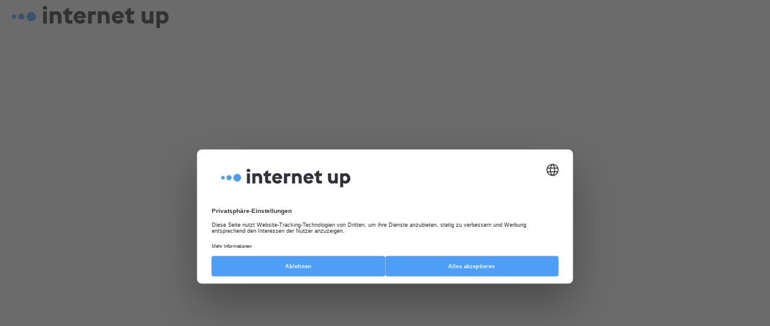

--- FILE ---
content_type: text/html; charset=UTF-8
request_url: https://internetup.com/offline/
body_size: 6387
content:
<!DOCTYPE html>
<html lang="de">
<head>
<meta charset="UTF-8">
<meta name="viewport" content="width=device-width, initial-scale=1">
<script data-mp=true data-cfasync=false>window.MOTIONPAGE_FRONT={version:"2.4.0"}</script><style>body{visibility:hidden;}</style>
<script data-mp=true data-cfasync=false>document.addEventListener("DOMContentLoaded",()=>(document.body.style.visibility="inherit"));</script>
<noscript><style>body{visibility:inherit;}</style></noscript><title>offline - Internet up</title>
	<style>img:is([sizes="auto" i], [sizes^="auto," i]) { contain-intrinsic-size: 3000px 1500px }</style>
	
<!-- Google Tag Manager for WordPress by gtm4wp.com -->
<script data-cfasync="false" data-pagespeed-no-defer>
	var gtm4wp_datalayer_name = "dataLayer";
	var dataLayer = dataLayer || [];
</script>
<!-- End Google Tag Manager for WordPress by gtm4wp.com --><meta name="dc.title" content="offline - Internet up">
<meta name="dc.relation" content="https://internetup.com/offline/">
<meta name="dc.source" content="https://internetup.com/">
<meta name="dc.language" content="de_DE">
<meta name="robots" content="index, follow, max-snippet:-1, max-image-preview:large, max-video-preview:-1">
<link rel="canonical" href="https://internetup.com/offline/">
<meta property="og:url" content="https://internetup.com/offline/">
<meta property="og:site_name" content="Internet up">
<meta property="og:locale" content="de_DE">
<meta property="og:type" content="article">
<meta property="og:title" content="offline - Internet up">
<meta property="og:image" content="https://internetup.com/wp-content/uploads/2023/09/fb.jpg">
<meta property="og:image:secure_url" content="https://internetup.com/wp-content/uploads/2023/09/fb.jpg">
<meta property="og:image:width" content="1640">
<meta property="og:image:height" content="856">
<meta name="twitter:card" content="summary">
<meta name="twitter:title" content="offline - Internet up">
<link rel='stylesheet' id='bricksforge-style-css' href='https://internetup.com/wp-content/plugins/bricksforge/assets/css/style.css?ver=3.1.3' media='all' />
<style id='classic-theme-styles-inline-css'>
/*! This file is auto-generated */
.wp-block-button__link{color:#fff;background-color:#32373c;border-radius:9999px;box-shadow:none;text-decoration:none;padding:calc(.667em + 2px) calc(1.333em + 2px);font-size:1.125em}.wp-block-file__button{background:#32373c;color:#fff;text-decoration:none}
</style>
<style id='wpseopress-local-business-style-inline-css'>
span.wp-block-wpseopress-local-business-field{margin-right:8px}

</style>
<style id='wpseopress-table-of-contents-style-inline-css'>
.wp-block-wpseopress-table-of-contents li.active>a{font-weight:bold}

</style>
<link rel='stylesheet' id='automaticcss-core-css' href='https://internetup.com/wp-content/uploads/automatic-css/automatic.css?ver=1745507789' media='all' />
<style id='wpgb-head-inline-css'>
.wp-grid-builder:not(.wpgb-template),.wpgb-facet{opacity:0.01}.wpgb-facet fieldset{margin:0;padding:0;border:none;outline:none;box-shadow:none}.wpgb-facet fieldset:last-child{margin-bottom:40px;}.wpgb-facet fieldset legend.wpgb-sr-only{height:1px;width:1px}
</style>
<link rel='stylesheet' id='bricks-frontend-css' href='https://internetup.com/wp-content/themes/bricks/assets/css/frontend-light.min.css?ver=1741969766' media='all' />
<style id='bricks-frontend-inline-css'>

			#brx-header {
				--x-header-transition: 0;
				--x-header-fade-transition: 0;
			}

			#brx-header.x-header_sticky-active {
				z-index: 999;
			}
		


			#brx-header {
				background: transparent;
				left: 0;
				right: 0;
				position: absolute;
				top: 0;
				--x-overlay-header-background: transparent;
				--x-header-position: overlay;
			}

			#brx-header[data-x-scroll='0']:not(.iframe #brx-header) {
				position: fixed;
			}

			#brx-header:not(.scrolling):not(.x-header_sticky-active) > .brxe-xheaderrow:not([data-x-sticky-active*=true]) {
				background: var(--x-overlay-header-background)!important;
			}

			#brx-header:not(.scrolling):not(.x-header_sticky-active) > .brxe-section {
				background: none!important;
			}

			.admin-bar #brx-header {
				top: var(--wp-admin--admin-bar--height);
			}

			#brx-header:not(.scrolling):not(.x-header_sticky-active) div.brxe-xheaderrow[data-x-overlay=hide]{
				display: none;
			}

			#brx-header .brxe-xheaderrow[data-x-overlay=show] {
				display: flex;
			}
		
		
@font-face{font-family:"EF";font-weight:300;font-display:swap;src:url(https://internetup.com/wp-content/uploads/2023/05/EuclidSquare-Light-WebS.woff2) format("woff2");}@font-face{font-family:"EF";font-weight:400;font-display:swap;src:url(https://internetup.com/wp-content/uploads/2023/05/EuclidSquare-Regular-WebS.woff2) format("woff2");}@font-face{font-family:"EF";font-weight:500;font-display:swap;src:url(https://internetup.com/wp-content/uploads/2023/05/EuclidSquare-Medium-WebS.woff2) format("woff2");}@font-face{font-family:"EF";font-weight:600;font-display:swap;src:url(https://internetup.com/wp-content/uploads/2023/05/EuclidSquare-Semibold-WebS.woff2) format("woff2");}@font-face{font-family:"EF";font-weight:700;font-display:swap;src:url(https://internetup.com/wp-content/uploads/2023/05/EuclidSquare-Bold-WebS.woff2) format("woff2");}
@font-face{font-family:"Montserrat";font-weight:100;font-display:swap;src:url(https://internetup.com/wp-content/uploads/2023/02/Montserrat-VariableFont_wght.woff2) format("woff2");}@font-face{font-family:"Montserrat";font-weight:200;font-display:swap;src:url(https://internetup.com/wp-content/uploads/2023/02/Montserrat-VariableFont_wght.woff2) format("woff2");}@font-face{font-family:"Montserrat";font-weight:300;font-display:swap;src:url(https://internetup.com/wp-content/uploads/2023/02/Montserrat-VariableFont_wght.woff2) format("woff2");}@font-face{font-family:"Montserrat";font-weight:400;font-display:swap;src:url(https://internetup.com/wp-content/uploads/2023/02/Montserrat-VariableFont_wght.woff2) format("woff2");}@font-face{font-family:"Montserrat";font-weight:500;font-display:swap;src:url(https://internetup.com/wp-content/uploads/2023/02/Montserrat-VariableFont_wght.woff2) format("woff2");}@font-face{font-family:"Montserrat";font-weight:600;font-display:swap;src:url(https://internetup.com/wp-content/uploads/2023/02/Montserrat-VariableFont_wght.woff2) format("woff2");}@font-face{font-family:"Montserrat";font-weight:700;font-display:swap;src:url(https://internetup.com/wp-content/uploads/2023/02/Montserrat-VariableFont_wght.woff2) format("woff2");}@font-face{font-family:"Montserrat";font-weight:800;font-display:swap;src:url(https://internetup.com/wp-content/uploads/2023/02/Montserrat-VariableFont_wght.woff2) format("woff2");}@font-face{font-family:"Montserrat";font-weight:900;font-display:swap;src:url(https://internetup.com/wp-content/uploads/2023/02/Montserrat-VariableFont_wght.woff2) format("woff2");}
@font-face{font-family:"LS";font-weight:100;font-display:swap;src:url(https://internetup.com/wp-content/uploads/2023/02/LeagueSpartan-100.woff) format("woff");}@font-face{font-family:"LS";font-weight:200;font-display:swap;src:url(https://internetup.com/wp-content/uploads/2023/02/LeagueSpartan-200.woff) format("woff");}@font-face{font-family:"LS";font-weight:300;font-display:swap;src:url(https://internetup.com/wp-content/uploads/2023/02/LeagueSpartan-300.woff) format("woff");}@font-face{font-family:"LS";font-weight:400;font-display:swap;src:url(https://internetup.com/wp-content/uploads/2023/02/LeagueSpartan-400.woff) format("woff");}@font-face{font-family:"LS";font-weight:500;font-display:swap;src:url(https://internetup.com/wp-content/uploads/2023/02/LeagueSpartan-500.woff) format("woff");}@font-face{font-family:"LS";font-weight:600;font-display:swap;src:url(https://internetup.com/wp-content/uploads/2023/02/LeagueSpartan-600.woff) format("woff");}@font-face{font-family:"LS";font-weight:700;font-display:swap;src:url(https://internetup.com/wp-content/uploads/2023/02/LeagueSpartan-700.woff) format("woff");}@font-face{font-family:"LS";font-weight:800;font-display:swap;src:url(https://internetup.com/wp-content/uploads/2023/02/LeagueSpartan-800.woff) format("woff");}@font-face{font-family:"LS";font-weight:900;font-display:swap;src:url(https://internetup.com/wp-content/uploads/2023/02/LeagueSpartan-900.woff) format("woff");}

</style>
<link rel='stylesheet' id='bricks-child-css' href='https://internetup.com/wp-content/themes/bricks-child-3/style.css?ver=1737423363' media='all' />
<link rel='stylesheet' id='bricks-color-palettes-css' href='https://internetup.com/wp-content/uploads/bricks/css/color-palettes.min.css?ver=1741969795' media='all' />
<link rel='stylesheet' id='bricks-global-custom-css-css' href='https://internetup.com/wp-content/uploads/bricks/css/global-custom-css.min.css?ver=1741969795' media='all' />
<link rel='stylesheet' id='bricks-theme-style-main-css' href='https://internetup.com/wp-content/uploads/bricks/css/theme-style-main.min.css?ver=1741969795' media='all' />
<link rel='stylesheet' id='bricks-post-1170-css' href='https://internetup.com/wp-content/uploads/bricks/css/post-1170.min.css?ver=1741969798' media='all' />
<link rel='stylesheet' id='automaticcss-bricks-css' href='https://internetup.com/wp-content/uploads/automatic-css/automatic-bricks.css?ver=1745507789' media='all' />
<link rel='stylesheet' id='color-scheme-switcher-frontend-css' href='https://internetup.com/wp-content/plugins/automaticcss-plugin/classes/Features/Color_Scheme_Switcher/css/frontend.css?ver=1740997655' media='all' />
<script id="color-scheme-switcher-frontend-js-extra">
var acss = {"color_mode":"light","enable_client_color_preference":"false"};
</script>
<script src="https://internetup.com/wp-content/plugins/automaticcss-plugin/classes/Features/Color_Scheme_Switcher/js/frontend.min.js?ver=1740997655" id="color-scheme-switcher-frontend-js"></script>
<link rel='shortlink' href='https://internetup.com/?p=1170' />
<link rel="alternate" title="oEmbed (JSON)" type="application/json+oembed" href="https://internetup.com/wp-json/oembed/1.0/embed?url=https%3A%2F%2Finternetup.com%2Foffline%2F" />
<link rel="alternate" title="oEmbed (XML)" type="text/xml+oembed" href="https://internetup.com/wp-json/oembed/1.0/embed?url=https%3A%2F%2Finternetup.com%2Foffline%2F&#038;format=xml" />
<noscript><style>.wp-grid-builder .wpgb-card.wpgb-card-hidden .wpgb-card-wrapper{opacity:1!important;visibility:visible!important;transform:none!important}.wpgb-facet {opacity:1!important;pointer-events:auto!important}.wpgb-facet *:not(.wpgb-pagination-facet){display:none}</style></noscript>
<!-- Google Tag Manager for WordPress by gtm4wp.com -->
<!-- GTM Container placement set to automatic -->
<script data-cfasync="false" data-pagespeed-no-defer>
	var dataLayer_content = {"pagePostType":"page","pagePostType2":"single-page","pagePostAuthor":"admin"};
	dataLayer.push( dataLayer_content );
</script>
<script data-cfasync="false" data-pagespeed-no-defer>
(function(w,d,s,l,i){w[l]=w[l]||[];w[l].push({'gtm.start':
new Date().getTime(),event:'gtm.js'});var f=d.getElementsByTagName(s)[0],
j=d.createElement(s),dl=l!='dataLayer'?'&l='+l:'';j.async=true;j.src=
'//www.googletagmanager.com/gtm.js?id='+i+dl;f.parentNode.insertBefore(j,f);
})(window,document,'script','dataLayer','GTM-PDM3K6L');
</script>
<!-- End Google Tag Manager for WordPress by gtm4wp.com --><link rel="icon" href="https://internetup.com/wp-content/uploads/2023/05/cropped-fav-32x32.png" sizes="32x32" />
<link rel="icon" href="https://internetup.com/wp-content/uploads/2023/05/cropped-fav-192x192.png" sizes="192x192" />
<link rel="apple-touch-icon" href="https://internetup.com/wp-content/uploads/2023/05/cropped-fav-180x180.png" />
<meta name="msapplication-TileImage" content="https://internetup.com/wp-content/uploads/2023/05/cropped-fav-270x270.png" />

<!-- Facebook Open Graph (by Bricks) -->
<meta property="og:url" content="https://internetup.com/offline/" />
<meta property="og:site_name" content="Internet up" />
<meta property="og:title" content="offline" />
<meta property="og:type" content="website" />
</head>

<body class="wp-singular page-template-default page page-id-1170 wp-theme-bricks wp-child-theme-bricks-child-3 brx-body bricks-is-frontend wp-embed-responsive"><div id="smooth-wrapper">
      <div id="smooth-content">
		<a class="skip-link" href="#brx-content">Zum Hauptinhalt springen</a>

		<main id="brx-content"><section class="brxe-section height--full center--all"><div class="brxe-container center--all"><img src="https://internetup.com/wp-content/uploads/2023/02/Internet-Up-Logo-SB.svg" class="brxe-image width--s css-filter size-full" alt="" decoding="async" /></div></section></main><script type="speculationrules">
{"prefetch":[{"source":"document","where":{"and":[{"href_matches":"\/*"},{"not":{"href_matches":["\/wp-*.php","\/wp-admin\/*","\/wp-content\/uploads\/*","\/wp-content\/*","\/wp-content\/plugins\/*","\/wp-content\/themes\/bricks-child-3\/*","\/wp-content\/themes\/bricks\/*","\/*\\?(.+)"]}},{"not":{"selector_matches":"a[rel~=\"nofollow\"]"}},{"not":{"selector_matches":".no-prefetch, .no-prefetch a"}}]},"eagerness":"conservative"}]}
</script>
<script src="https://internetup.com/wp-content/plugins/bricksextras/components/assets/js/frontend.min.js?ver=1.6.3" id="x-frontend-js"></script>
<script id="bricks-scripts-js-extra">
var bricksData = {"debug":"","locale":"de_DE","ajaxUrl":"https:\/\/internetup.com\/wp-admin\/admin-ajax.php","restApiUrl":"https:\/\/internetup.com\/wp-json\/bricks\/v1\/","nonce":"6ea3300385","formNonce":"9a30cd384d","wpRestNonce":"263c0d7530","postId":"1170","recaptchaIds":[],"animatedTypingInstances":[],"videoInstances":[],"splideInstances":[],"tocbotInstances":[],"swiperInstances":[],"queryLoopInstances":[],"interactions":[],"filterInstances":[],"isotopeInstances":[],"mapStyles":{"ultraLightWithLabels":{"label":"Ultra light with labels","style":"[ { \"featureType\": \"water\", \"elementType\": \"geometry\", \"stylers\": [ { \"color\": \"#e9e9e9\" }, { \"lightness\": 17 } ] }, { \"featureType\": \"landscape\", \"elementType\": \"geometry\", \"stylers\": [ { \"color\": \"#f5f5f5\" }, { \"lightness\": 20 } ] }, { \"featureType\": \"road.highway\", \"elementType\": \"geometry.fill\", \"stylers\": [ { \"color\": \"#ffffff\" }, { \"lightness\": 17 } ] }, { \"featureType\": \"road.highway\", \"elementType\": \"geometry.stroke\", \"stylers\": [ { \"color\": \"#ffffff\" }, { \"lightness\": 29 }, { \"weight\": 0.2 } ] }, { \"featureType\": \"road.arterial\", \"elementType\": \"geometry\", \"stylers\": [ { \"color\": \"#ffffff\" }, { \"lightness\": 18 } ] }, { \"featureType\": \"road.local\", \"elementType\": \"geometry\", \"stylers\": [ { \"color\": \"#ffffff\" }, { \"lightness\": 16 } ] }, { \"featureType\": \"poi\", \"elementType\": \"geometry\", \"stylers\": [ { \"color\": \"#f5f5f5\" }, { \"lightness\": 21 } ] }, { \"featureType\": \"poi.park\", \"elementType\": \"geometry\", \"stylers\": [ { \"color\": \"#dedede\" }, { \"lightness\": 21 } ] }, { \"elementType\": \"labels.text.stroke\", \"stylers\": [ { \"visibility\": \"on\" }, { \"color\": \"#ffffff\" }, { \"lightness\": 16 } ] }, { \"elementType\": \"labels.text.fill\", \"stylers\": [ { \"saturation\": 36 }, { \"color\": \"#333333\" }, { \"lightness\": 40 } ] }, { \"elementType\": \"labels.icon\", \"stylers\": [ { \"visibility\": \"off\" } ] }, { \"featureType\": \"transit\", \"elementType\": \"geometry\", \"stylers\": [ { \"color\": \"#f2f2f2\" }, { \"lightness\": 19 } ] }, { \"featureType\": \"administrative\", \"elementType\": \"geometry.fill\", \"stylers\": [ { \"color\": \"#fefefe\" }, { \"lightness\": 20 } ] }, { \"featureType\": \"administrative\", \"elementType\": \"geometry.stroke\", \"stylers\": [ { \"color\": \"#fefefe\" }, { \"lightness\": 17 }, { \"weight\": 1.2 } ] } ]"},"blueWater":{"label":"Blue water","style":"[ { \"featureType\": \"administrative\", \"elementType\": \"labels.text.fill\", \"stylers\": [ { \"color\": \"#444444\" } ] }, { \"featureType\": \"landscape\", \"elementType\": \"all\", \"stylers\": [ { \"color\": \"#f2f2f2\" } ] }, { \"featureType\": \"poi\", \"elementType\": \"all\", \"stylers\": [ { \"visibility\": \"off\" } ] }, { \"featureType\": \"road\", \"elementType\": \"all\", \"stylers\": [ { \"saturation\": -100 }, { \"lightness\": 45 } ] }, { \"featureType\": \"road.highway\", \"elementType\": \"all\", \"stylers\": [ { \"visibility\": \"simplified\" } ] }, { \"featureType\": \"road.arterial\", \"elementType\": \"labels.icon\", \"stylers\": [ { \"visibility\": \"off\" } ] }, { \"featureType\": \"transit\", \"elementType\": \"all\", \"stylers\": [ { \"visibility\": \"off\" } ] }, { \"featureType\": \"water\", \"elementType\": \"all\", \"stylers\": [ { \"color\": \"#46bcec\" }, { \"visibility\": \"on\" } ] } ]"},"lightDream":{"label":"Light dream","style":"[ { \"featureType\": \"landscape\", \"stylers\": [ { \"hue\": \"#FFBB00\" }, { \"saturation\": 43.400000000000006 }, { \"lightness\": 37.599999999999994 }, { \"gamma\": 1 } ] }, { \"featureType\": \"road.highway\", \"stylers\": [ { \"hue\": \"#FFC200\" }, { \"saturation\": -61.8 }, { \"lightness\": 45.599999999999994 }, { \"gamma\": 1 } ] }, { \"featureType\": \"road.arterial\", \"stylers\": [ { \"hue\": \"#FF0300\" }, { \"saturation\": -100 }, { \"lightness\": 51.19999999999999 }, { \"gamma\": 1 } ] }, { \"featureType\": \"road.local\", \"stylers\": [ { \"hue\": \"#FF0300\" }, { \"saturation\": -100 }, { \"lightness\": 52 }, { \"gamma\": 1 } ] }, { \"featureType\": \"water\", \"stylers\": [ { \"hue\": \"#0078FF\" }, { \"saturation\": -13.200000000000003 }, { \"lightness\": 2.4000000000000057 }, { \"gamma\": 1 } ] }, { \"featureType\": \"poi\", \"stylers\": [ { \"hue\": \"#00FF6A\" }, { \"saturation\": -1.0989010989011234 }, { \"lightness\": 11.200000000000017 }, { \"gamma\": 1 } ] } ]"},"blueEssence":{"label":"Blue essence","style":"[ { \"featureType\": \"landscape.natural\", \"elementType\": \"geometry.fill\", \"stylers\": [ { \"visibility\": \"on\" }, { \"color\": \"#e0efef\" } ] }, { \"featureType\": \"poi\", \"elementType\": \"geometry.fill\", \"stylers\": [ { \"visibility\": \"on\" }, { \"hue\": \"#1900ff\" }, { \"color\": \"#c0e8e8\" } ] }, { \"featureType\": \"road\", \"elementType\": \"geometry\", \"stylers\": [ { \"lightness\": 100 }, { \"visibility\": \"simplified\" } ] }, { \"featureType\": \"road\", \"elementType\": \"labels\", \"stylers\": [ { \"visibility\": \"off\" } ] }, { \"featureType\": \"transit.line\", \"elementType\": \"geometry\", \"stylers\": [ { \"visibility\": \"on\" }, { \"lightness\": 700 } ] }, { \"featureType\": \"water\", \"elementType\": \"all\", \"stylers\": [ { \"color\": \"#7dcdcd\" } ] } ]"},"appleMapsesque":{"label":"Apple maps-esque","style":"[ { \"featureType\": \"landscape.man_made\", \"elementType\": \"geometry\", \"stylers\": [ { \"color\": \"#f7f1df\" } ] }, { \"featureType\": \"landscape.natural\", \"elementType\": \"geometry\", \"stylers\": [ { \"color\": \"#d0e3b4\" } ] }, { \"featureType\": \"landscape.natural.terrain\", \"elementType\": \"geometry\", \"stylers\": [ { \"visibility\": \"off\" } ] }, { \"featureType\": \"poi\", \"elementType\": \"labels\", \"stylers\": [ { \"visibility\": \"off\" } ] }, { \"featureType\": \"poi.business\", \"elementType\": \"all\", \"stylers\": [ { \"visibility\": \"off\" } ] }, { \"featureType\": \"poi.medical\", \"elementType\": \"geometry\", \"stylers\": [ { \"color\": \"#fbd3da\" } ] }, { \"featureType\": \"poi.park\", \"elementType\": \"geometry\", \"stylers\": [ { \"color\": \"#bde6ab\" } ] }, { \"featureType\": \"road\", \"elementType\": \"geometry.stroke\", \"stylers\": [ { \"visibility\": \"off\" } ] }, { \"featureType\": \"road\", \"elementType\": \"labels\", \"stylers\": [ { \"visibility\": \"off\" } ] }, { \"featureType\": \"road.highway\", \"elementType\": \"geometry.fill\", \"stylers\": [ { \"color\": \"#ffe15f\" } ] }, { \"featureType\": \"road.highway\", \"elementType\": \"geometry.stroke\", \"stylers\": [ { \"color\": \"#efd151\" } ] }, { \"featureType\": \"road.arterial\", \"elementType\": \"geometry.fill\", \"stylers\": [ { \"color\": \"#ffffff\" } ] }, { \"featureType\": \"road.local\", \"elementType\": \"geometry.fill\", \"stylers\": [ { \"color\": \"black\" } ] }, { \"featureType\": \"transit.station.airport\", \"elementType\": \"geometry.fill\", \"stylers\": [ { \"color\": \"#cfb2db\" } ] }, { \"featureType\": \"water\", \"elementType\": \"geometry\", \"stylers\": [ { \"color\": \"#a2daf2\" } ] } ]"},"paleDawn":{"label":"Pale dawn","style":"[ { \"featureType\": \"administrative\", \"elementType\": \"all\", \"stylers\": [ { \"visibility\": \"on\" }, { \"lightness\": 33 } ] }, { \"featureType\": \"landscape\", \"elementType\": \"all\", \"stylers\": [ { \"color\": \"#f2e5d4\" } ] }, { \"featureType\": \"poi.park\", \"elementType\": \"geometry\", \"stylers\": [ { \"color\": \"#c5dac6\" } ] }, { \"featureType\": \"poi.park\", \"elementType\": \"labels\", \"stylers\": [ { \"visibility\": \"on\" }, { \"lightness\": 20 } ] }, { \"featureType\": \"road\", \"elementType\": \"all\", \"stylers\": [ { \"lightness\": 20 } ] }, { \"featureType\": \"road.highway\", \"elementType\": \"geometry\", \"stylers\": [ { \"color\": \"#c5c6c6\" } ] }, { \"featureType\": \"road.arterial\", \"elementType\": \"geometry\", \"stylers\": [ { \"color\": \"#e4d7c6\" } ] }, { \"featureType\": \"road.local\", \"elementType\": \"geometry\", \"stylers\": [ { \"color\": \"#fbfaf7\" } ] }, { \"featureType\": \"water\", \"elementType\": \"all\", \"stylers\": [ { \"visibility\": \"on\" }, { \"color\": \"#acbcc9\" } ] } ]"},"neutralBlue":{"label":"Neutral blue","style":"[ { \"featureType\": \"water\", \"elementType\": \"geometry\", \"stylers\": [ { \"color\": \"#193341\" } ] }, { \"featureType\": \"landscape\", \"elementType\": \"geometry\", \"stylers\": [ { \"color\": \"#2c5a71\" } ] }, { \"featureType\": \"road\", \"elementType\": \"geometry\", \"stylers\": [ { \"color\": \"#29768a\" }, { \"lightness\": -37 } ] }, { \"featureType\": \"poi\", \"elementType\": \"geometry\", \"stylers\": [ { \"color\": \"#406d80\" } ] }, { \"featureType\": \"transit\", \"elementType\": \"geometry\", \"stylers\": [ { \"color\": \"#406d80\" } ] }, { \"elementType\": \"labels.text.stroke\", \"stylers\": [ { \"visibility\": \"on\" }, { \"color\": \"#3e606f\" }, { \"weight\": 2 }, { \"gamma\": 0.84 } ] }, { \"elementType\": \"labels.text.fill\", \"stylers\": [ { \"color\": \"#ffffff\" } ] }, { \"featureType\": \"administrative\", \"elementType\": \"geometry\", \"stylers\": [ { \"weight\": 0.6 }, { \"color\": \"#1a3541\" } ] }, { \"elementType\": \"labels.icon\", \"stylers\": [ { \"visibility\": \"off\" } ] }, { \"featureType\": \"poi.park\", \"elementType\": \"geometry\", \"stylers\": [ { \"color\": \"#2c5a71\" } ] } ]"},"avocadoWorld":{"label":"Avocado world","style":"[ { \"featureType\": \"water\", \"elementType\": \"geometry\", \"stylers\": [ { \"visibility\": \"on\" }, { \"color\": \"#aee2e0\" } ] }, { \"featureType\": \"landscape\", \"elementType\": \"geometry.fill\", \"stylers\": [ { \"color\": \"#abce83\" } ] }, { \"featureType\": \"poi\", \"elementType\": \"geometry.fill\", \"stylers\": [ { \"color\": \"#769E72\" } ] }, { \"featureType\": \"poi\", \"elementType\": \"labels.text.fill\", \"stylers\": [ { \"color\": \"#7B8758\" } ] }, { \"featureType\": \"poi\", \"elementType\": \"labels.text.stroke\", \"stylers\": [ { \"color\": \"#EBF4A4\" } ] }, { \"featureType\": \"poi.park\", \"elementType\": \"geometry\", \"stylers\": [ { \"visibility\": \"simplified\" }, { \"color\": \"#8dab68\" } ] }, { \"featureType\": \"road\", \"elementType\": \"geometry.fill\", \"stylers\": [ { \"visibility\": \"simplified\" } ] }, { \"featureType\": \"road\", \"elementType\": \"labels.text.fill\", \"stylers\": [ { \"color\": \"#5B5B3F\" } ] }, { \"featureType\": \"road\", \"elementType\": \"labels.text.stroke\", \"stylers\": [ { \"color\": \"#ABCE83\" } ] }, { \"featureType\": \"road\", \"elementType\": \"labels.icon\", \"stylers\": [ { \"visibility\": \"off\" } ] }, { \"featureType\": \"road.local\", \"elementType\": \"geometry\", \"stylers\": [ { \"color\": \"#A4C67D\" } ] }, { \"featureType\": \"road.arterial\", \"elementType\": \"geometry\", \"stylers\": [ { \"color\": \"#9BBF72\" } ] }, { \"featureType\": \"road.highway\", \"elementType\": \"geometry\", \"stylers\": [ { \"color\": \"#EBF4A4\" } ] }, { \"featureType\": \"transit\", \"stylers\": [ { \"visibility\": \"off\" } ] }, { \"featureType\": \"administrative\", \"elementType\": \"geometry.stroke\", \"stylers\": [ { \"visibility\": \"on\" }, { \"color\": \"#87ae79\" } ] }, { \"featureType\": \"administrative\", \"elementType\": \"geometry.fill\", \"stylers\": [ { \"color\": \"#7f2200\" }, { \"visibility\": \"off\" } ] }, { \"featureType\": \"administrative\", \"elementType\": \"labels.text.stroke\", \"stylers\": [ { \"color\": \"#ffffff\" }, { \"visibility\": \"on\" }, { \"weight\": 4.1 } ] }, { \"featureType\": \"administrative\", \"elementType\": \"labels.text.fill\", \"stylers\": [ { \"color\": \"#495421\" } ] }, { \"featureType\": \"administrative.neighborhood\", \"elementType\": \"labels\", \"stylers\": [ { \"visibility\": \"off\" } ] } ]"},"gowalla":{"label":"Gowalla","style":"[ { \"featureType\": \"administrative.land_parcel\", \"elementType\": \"all\", \"stylers\": [ { \"visibility\": \"off\" } ] }, { \"featureType\": \"landscape.man_made\", \"elementType\": \"all\", \"stylers\": [ { \"visibility\": \"off\" } ] }, { \"featureType\": \"poi\", \"elementType\": \"labels\", \"stylers\": [ { \"visibility\": \"off\" } ] }, { \"featureType\": \"road\", \"elementType\": \"labels\", \"stylers\": [ { \"visibility\": \"simplified\" }, { \"lightness\": 20 } ] }, { \"featureType\": \"road.highway\", \"elementType\": \"geometry\", \"stylers\": [ { \"hue\": \"#f49935\" } ] }, { \"featureType\": \"road.highway\", \"elementType\": \"labels\", \"stylers\": [ { \"visibility\": \"simplified\" } ] }, { \"featureType\": \"road.arterial\", \"elementType\": \"geometry\", \"stylers\": [ { \"hue\": \"#fad959\" } ] }, { \"featureType\": \"road.arterial\", \"elementType\": \"labels\", \"stylers\": [ { \"visibility\": \"off\" } ] }, { \"featureType\": \"road.local\", \"elementType\": \"geometry\", \"stylers\": [ { \"visibility\": \"simplified\" } ] }, { \"featureType\": \"road.local\", \"elementType\": \"labels\", \"stylers\": [ { \"visibility\": \"simplified\" } ] }, { \"featureType\": \"transit\", \"elementType\": \"all\", \"stylers\": [ { \"visibility\": \"off\" } ] }, { \"featureType\": \"water\", \"elementType\": \"all\", \"stylers\": [ { \"hue\": \"#a1cdfc\" }, { \"saturation\": 30 }, { \"lightness\": 49 } ] } ]"}},"facebookAppId":"","headerPosition":"top","offsetLazyLoad":"300","baseUrl":"https:\/\/internetup.com\/offline\/","useQueryFilter":"","pageFilters":[],"language":"","wpmlUrlFormat":"","multilangPlugin":"","i18n":{"openAccordion":"Akkordion \u00f6ffnen","openMobileMenu":"\u00d6ffnen Sie das mobile Men\u00fc","closeMobileMenu":"Mobiles Men\u00fc schlie\u00dfen","showPassword":"Passwort anzeigen","hidePassword":"Passwort ausblenden","prevSlide":"Vorheriger Slide","nextSlide":"N\u00e4chster Slide","firstSlide":"Zum ersten Slide gehen","lastSlide":"Zum letzten Slide gehen","slideX":"Gehe zu Slide %s","play":"Automatische Wiedergabe starten","pause":"Automatische Wiedergabe pausieren","splide":{"carousel":"karussell","select":"Einen Slide ausw\u00e4hlen, der angezeigt werden soll","slide":"Slide","slideLabel":"%1$s von %2$s"},"swiper":{"slideLabelMessage":"{{index}} \/ {{slidesLength}}"}},"selectedFilters":[],"filterNiceNames":[]};
</script>
<script src="https://internetup.com/wp-content/themes/bricks/assets/js/bricks.min.js?ver=1741969766" id="bricks-scripts-js"></script>
<script id="bricksforge-scrollsmoother-js-extra">
var BRFSCROLLSMOOTHER = {"toolSettings":[{"id":14,"settings":{"apiKey":null}},{"id":8,"settings":{"commands":[]}},{"id":11,"settings":{"location":"submenu","menuName":"Submissions","menuPosition":11}},{"id":10,"settings":{"backupInterval":"daily","backupAmount":5}},{"id":7,"settings":{"provider":"lenis","lenisDuration":1.2,"lenisDirection":"vertical","lenisGestureDirection":"vertical","lenisSmooth":true,"lenisMouseMultiplier":1,"lenisSmoothTouch":false,"lenisTouchMultiplier":2,"lenisInfinite":false,"lenisEase":"Math.min(1, 1.001 - Math.pow(2, -10 * x))","smoothTouch":true,"effects":false,"adjustFixedElements":false}}]};
</script>
<script src="https://internetup.com/wp-content/plugins/bricksforge/assets/js/bricksforge_scrollsmoother.js?ver=1759264256" id="bricksforge-scrollsmoother-js"></script>
<script src="https://internetup.com/wp-content/plugins/bricksforge/assets/vendor/lenis.js?ver=1759264256" id="bricksforge-lenis-js"></script>
<script data-mp=true data-cfasync=false src="https://internetup.com/wp-content/plugins/motionpage/assets/js/gsap/gsap.min.js?ver=3.13.0" id="mp-gsap-js"></script>
<script data-mp=true data-cfasync=false id="mp-gsap-js-after">
window._$W = window;document.addEventListener("DOMContentLoaded",()=>{document.body.style.overflowX="hidden";gsap.registerPlugin({name:"transition",init(t,e,r){return this.target=t,this.tween=r,this.reverting=gsap.core.reverting||function(){},!!t.style},render(t,{target:e,tween:r,reverting:i}){e.style.transition=(1===r.progress()||!r._time&&i())&&"isFromStart"!==r.data?"":"unset"}});gsap.defaults({duration:1,transition:"unset"});gsap.config({nullTargetWarn:false});_$W._mp_1682518361=gsap.timeline().fromTo(".mmen",{ease:"power1.inOut",width:"0%",height:"0%",display:"flex"},{ease:"power1.inOut",width:"100%",height:"100%",display:"flex",duration:.3},0).pause(),gsap.utils.toArray(".menuburger").forEach(item=>{null==item||item.addEventListener("click",e=>{e.preventDefault(),e.detail&&1!==e.detail||(1===_mp_1682518361.progress()?_mp_1682518361.reverse():_mp_1682518361.play())})});});
</script>
  </div>
<script defer="true">
    (function(w,d,s,l,i){
        var g=w[l] ? '&s='+w[l]:'', f=d.getElementsByTagName(s)[0], j=d.createElement(s);
        j.async=true,j.src='https://slsnlytcs.com/stm.js?id='+i+g;
        j.referrerPolicy='no-referrer-when-downgrade';
        f.parentNode.insertBefore(j,f);
    })(window,document,'script','name','W2L2o2B0X5X8')
</script>
   </div>
<script>(function(){function c(){var b=a.contentDocument||a.contentWindow.document;if(b){var d=b.createElement('script');d.innerHTML="window.__CF$cv$params={r:'9bf616009cddad68',t:'MTc2ODY1NTM1NS4wMDAwMDA='};var a=document.createElement('script');a.nonce='';a.src='/cdn-cgi/challenge-platform/scripts/jsd/main.js';document.getElementsByTagName('head')[0].appendChild(a);";b.getElementsByTagName('head')[0].appendChild(d)}}if(document.body){var a=document.createElement('iframe');a.height=1;a.width=1;a.style.position='absolute';a.style.top=0;a.style.left=0;a.style.border='none';a.style.visibility='hidden';document.body.appendChild(a);if('loading'!==document.readyState)c();else if(window.addEventListener)document.addEventListener('DOMContentLoaded',c);else{var e=document.onreadystatechange||function(){};document.onreadystatechange=function(b){e(b);'loading'!==document.readyState&&(document.onreadystatechange=e,c())}}}})();</script></body></html>

--- FILE ---
content_type: text/css
request_url: https://internetup.com/wp-content/themes/bricks-child-3/style.css?ver=1737423363
body_size: -141
content:
/*
 Theme Name:   Bricks Child Theme
 Theme URI:    https://bricksbuilder.io/
 Description:  Use this child theme to extend Bricks.
 Author:       Bricks
 Author URI:   https://bricksbuilder.io/
 Template:     bricks
 Version:      1.1
 Text Domain:  bricks
*/


body {
  overflow-x: hidden;
}

.btn--line{
	background: 0 0!important;
    border: 1px solid #000;
    border-radius: 99999px;
    color: #000;
    display: inline-block;
    font-weight: 700;
    min-width: 200px;
    padding: 12px 32px;
    text-align: center;
    transition: all .32s;
}
.btn--line:hover {
    background: #000!important;
    color: #fff;
}
.bg--blur{
	background: hsla(0,0%,100%,.7);
    -webkit-backdrop-filter: blur(10px);
    backdrop-filter: blur(10px);
}

#brxe-epherc .x-cursor_ball::after {
    border-radius: 100%;
    background: hsla(0,0%,100%,.7)!important;
	-webkit-backdrop-filter: blur(3px);
    backdrop-filter: blur(3px);
}
.x-cursor_text {
    color: #4f9ef6!important;
}

::selection {
    background: #4F9EF6;
    color: #fff;
}
::-moz-selection {
    background: #4F9EF6;
    color: #fff;
}
.wpgb-facet .wpgb-inline-list {
    justify-content: center!important;
}
.wpgb-facet ul .wpgb-button {
    background: var(--base-ultra-light);
	    border-radius: 12px!important;
}

--- FILE ---
content_type: text/css
request_url: https://internetup.com/wp-content/uploads/bricks/css/global-custom-css.min.css?ver=1741969795
body_size: -641
content:
::-webkit-scrollbar { display: none; } .bricks-background-video-wrapper { z-index: -2!important; }

--- FILE ---
content_type: text/css
request_url: https://internetup.com/wp-content/uploads/bricks/css/theme-style-main.min.css?ver=1741969795
body_size: -492
content:
 .brxe-container {width: 1500px} .woocommerce main.site-main {width: 1500px} #brx-content.wordpress {width: 1500px} body {font-family: "EF"; color: var(--black)} h1, h2, h3, h4, h5, h6 {font-family: "EF"; color: var(--black); text-transform: uppercase} h1 {text-transform: uppercase} h2 {text-transform: uppercase}:root .bricks-color-primary {color: var(--primary)}:root .bricks-background-primary {background-color: var(--primary)}:root .bricks-color-secondary {color: var(--secondary)}:root .bricks-background-secondary {background-color: var(--secondary)}:root .bricks-color-dark {color: var(--black)}:root .bricks-background-dark {background-color: var(--black)} html {background-color: var(--base-ultra-light)} body {background: none}

--- FILE ---
content_type: image/svg+xml
request_url: https://internetup.com/wp-content/uploads/2023/02/Internet-Up-Logo-SB.svg
body_size: 515
content:
<?xml version="1.0" encoding="UTF-8"?> <svg xmlns="http://www.w3.org/2000/svg" id="Layer_1" data-name="Layer 1" viewBox="0 0 517.4 100.57"><defs><style>.cls-1{fill:#31313b;}.cls-2{fill:#4f9ef6;}</style></defs><path class="cls-1" d="M121.86,23.68a6.34,6.34,0,1,1,12.67,0,6.05,6.05,0,0,1-1.41,4h-9.85A6.05,6.05,0,0,1,121.86,23.68Zm1,9h10.63V67.88H122.84Z"></path><path class="cls-1" d="M141.92,32.69h10.63v2.18a12.65,12.65,0,0,1,8.1-2.75c9.92,0,15.34,6.62,15.34,16.12V67.88H165.36V50.14c0-4.71-1.83-8.3-6.47-8.3a9,9,0,0,0-6.34,3v23H141.92Z"></path><path class="cls-1" d="M186.48,57V42h-4.57l-2.33-9.29h6.9V27.41l10.63-5.28V32.69h11.12L205.91,42h-8.8V54c0,3,1.2,4.16,4.08,4.16H207v9.71h-9.71C190.63,67.88,186.48,63.73,186.48,57Z"></path><path class="cls-1" d="M210.91,50.28c0-10.34,7.32-18.16,18.16-18.16,10.49,0,18.37,7.75,16.75,20.06H221.11c.57,4.72,4.51,6.55,7.68,6.55a8.06,8.06,0,0,0,7.53-4.43l8.45,5.7a18.52,18.52,0,0,1-15.91,8.45A17.94,17.94,0,0,1,210.91,50.28ZM221.18,46h14.36c-.56-3.73-3.66-5.35-7.11-5.35C225.9,40.64,222.24,41.77,221.18,46Z"></path><path class="cls-1" d="M252.51,32.69h10.63v3.09a9.8,9.8,0,0,1,8-3.66,12.48,12.48,0,0,1,3.8.57V43.74a11.83,11.83,0,0,0-5.41-1.2,10.27,10.27,0,0,0-6.41,2.32v23H252.51Z"></path><path class="cls-1" d="M280.53,32.69h10.63v2.18a12.62,12.62,0,0,1,8.09-2.75c9.93,0,15.35,6.62,15.35,16.12V67.88H304V50.14c0-4.71-1.83-8.3-6.48-8.3a9,9,0,0,0-6.33,3v23H280.53Z"></path><path class="cls-1" d="M320.72,50.28c0-10.34,7.32-18.16,18.16-18.16,10.49,0,18.37,7.75,16.75,20.06h-24.7c.56,4.72,4.5,6.55,7.67,6.55a8.06,8.06,0,0,0,7.53-4.43l8.45,5.7a18.52,18.52,0,0,1-15.91,8.45A17.94,17.94,0,0,1,320.72,50.28ZM331,46h14.36c-.57-3.73-3.66-5.35-7.11-5.35C335.71,40.64,332.05,41.77,331,46Z"></path><path class="cls-1" d="M364.86,57V42h-4.58L358,32.69h6.9V27.41l10.63-5.28V32.69h11.12L384.29,42h-8.8V54c0,3,1.19,4.16,4.08,4.16h5.77v9.71h-9.71C369,67.88,364.86,63.73,364.86,57Z"></path><path class="cls-1" d="M430.25,65.28a12.66,12.66,0,0,1-8.38,3.17c-9.5,0-15.06-6.55-15.06-16.12V32.69h10.63V50.43c0,4.78,2,8.3,6.19,8.3a7.83,7.83,0,0,0,6.62-3.52V32.69h10.63V67.88H430.25Z"></path><path class="cls-1" d="M460,32.69v2a12.24,12.24,0,0,1,7.74-2.61c10.42,0,17,8.52,17,18.16s-6.62,18.17-17,18.17A12.29,12.29,0,0,1,460,65.77V80.83H449.33V32.69ZM474,50.28c0-4.64-3-8.44-8.1-8.44a7,7,0,0,0-6,2.88V55.77a7,7,0,0,0,6,3C471,58.73,474,54.93,474,50.28Z"></path><circle class="cls-2" cx="38.85" cy="47.83" r="6.18"></circle><circle class="cls-2" cx="60.17" cy="47.83" r="8.99"></circle><circle class="cls-2" cx="88.81" cy="47.83" r="13.49"></circle></svg> 